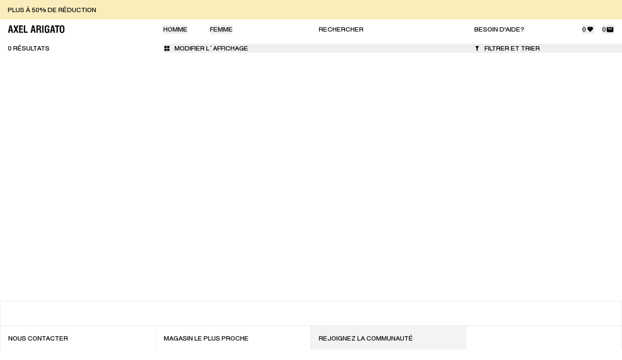

--- FILE ---
content_type: application/javascript; charset=utf-8
request_url: https://axelarigato.com/_next/static/chunks/pages/%5B%5B...slug%5D%5D-035583ce8d8ae3c1.js
body_size: 4659
content:
try{let e="undefined"!=typeof window?window:"undefined"!=typeof global?global:"undefined"!=typeof globalThis?globalThis:"undefined"!=typeof self?self:{},t=(new e.Error).stack;t&&(e._sentryDebugIds=e._sentryDebugIds||{},e._sentryDebugIds[t]="09852a75-a123-4f28-b664-f174b9cc229e",e._sentryDebugIdIdentifier="sentry-dbid-09852a75-a123-4f28-b664-f174b9cc229e")}catch(e){}(self.webpackChunk_N_E=self.webpackChunk_N_E||[]).push([[120],{5759:function(e,t,l){(window.__NEXT_P=window.__NEXT_P||[]).push(["/[[...slug]]",function(){return l(7081)}])},1462:function(e,t,l){"use strict";var s=l(5893),n=l(7579),i=l(5144),a=l(4211),r=l(5091),o=l(7294),d=l(6896),u=l(4012),c=l(6335);t.Z=e=>{let{setSidepanelVariant:t}=e,{isMobile:l}=(0,r.eI)(),[m,p]=(0,o.useState)(!1),{store:x}=(0,a.jD)(),{formatMessage:f}=(0,d.Z)(),[h,b]=(0,o.useState)(void 0),g=[{countryCode:"AE",title:"aeRedirectTitle",description:"aeRedirectDescription",redirectLink:"https://axelarigato.ae"},{countryCode:"MX",title:"mxRedirectTitle",description:"mxRedirectDescription",redirectLink:"https://axelarigato.mx"}];return((0,o.useEffect)(()=>{x&&i.QL.includes(null==x?void 0:x.countryCode)&&(b(g.find(e=>e.countryCode===x.countryCode)),p(!0))},[null==x?void 0:x.countryCode]),(0,o.useEffect)(()=>{let e=document.getElementById("launcher");return e&&(m?(e.classList.add("hidden"),e.classList.remove("visible")):(e.classList.add("visible"),e.classList.remove("hidden"))),m&&(document.body.style.overflow="hidden"),()=>{document.body.style.overflow="auto"}},[m]),m)?(0,s.jsx)(s.Fragment,{children:m&&(0,s.jsx)("div",{className:"fixed left-0 top-0 z-[100] flex size-full items-end justify-center overflow-y-hidden bg-black/50 backdrop-blur-sm lg:items-center lg:p-5",children:(0,s.jsx)("div",{className:"fixed ".concat(l?"m-4":"w-[20.625rem]"," max-w-full overflow-x-hidden rounded-none bg-white"),children:(0,s.jsxs)("div",{children:[(0,s.jsx)("button",{onClick:()=>{p(!1)},className:"absolute right-0 h-8 p-4",type:"button","aria-label":"Close",children:(0,s.jsx)(n.Z,{width:"20",height:"20"})}),(0,s.jsx)("h1",{className:"m-0 block p-4",children:(0,s.jsx)(u.Z,{id:null==h?void 0:h.title})}),(0,s.jsx)("p",{className:"mb-5 whitespace-pre-line px-4 font-normal leading-[1.1]",children:(0,s.jsx)(u.Z,{id:null==h?void 0:h.description})}),(0,s.jsxs)("div",{className:"",children:[(0,s.jsx)(c.Z,{className:"w-full justify-center normal-case",title:f({id:"redirectModalYesButton"}),type:"link",theme:"black-filled",target:"_self",href:null==h?void 0:h.redirectLink}),(0,s.jsx)("button",{"aria-label":"Continue",type:"button",className:"w-full border-black p-4 text-black",onClick:()=>{p(!1),t&&t("country-selector")},children:(0,s.jsx)(u.Z,{id:"redirectModalNoButton"})})]})]})})})}):null}},7081:function(e,t,l){"use strict";l.r(t),l.d(t,{__N_SSG:function(){return A},default:function(){return B}});var s=l(5893),n=l(814),i=l(1462),a=l(4763),r=l(4996),o=l(5445),d=l(9994),u=l(7178),c=l(4211),m=l(3935),p=l(7579),x=l(6335),f=l(5336),h=l(5668),b=l(19),g=l(8394),v=l(4828),y=l(3787),j=l(4235),w=l(6792),_=l(9118),N=l(1664),k=l.n(N),C=l(1163),Z=l(7294),S=l(708),M=l(7536),D=l(6896),I=l(4012),E=l(7851),R=l(3868),T=l.n(R),H=e=>{var t,l,n,i,a,r,o,d;let{modal:u}=e,[m,N]=(0,Z.useState)(!1),[R,H]=(0,Z.useState)(!1),[L,P]=(0,Z.useState)(!1),[q,O]=(0,Z.useState)(!1),[z,F]=(0,Z.useState)(!1),[U,V]=(0,Z.useState)(!1),[A,B]=(0,Z.useState)(!1),[X,Y]=(0,Z.useState)(!1),[G,Q]=(0,Z.useState)(!1),[J,K]=(0,Z.useState)(!1),{handleOptinCheck:W,handleSignupDoubleOptIn:$,resetOptIn:ee}=(0,v.d)(),[et,el]=(0,S.Z)(),{store:es}=(0,c.jD)(),en=(0,_.Z)(),{formatMessage:ei}=(0,D.Z)(),{locale:ea}=(0,C.useRouter)(),{hideWidget:er,showWidget:eo}=(0,j.Z)(),ed=R?"m":q?"f":"o",eu=new Date;eu.setDate(eu.getDate()+30);let{register:ec,handleSubmit:em,formState:{errors:ep},getValues:ex}=(0,M.cI)({}),ef=ex(),{text:eh,positionDesktop:eb,positionMobile:eg,positionTablet:ev,image:ey,delay:ej}=u,ew={_uid:"",component:"content_positions",desktop:"top-0",mobile:"top-0",tablet:"top-0"};eb&&eg&&ev&&(ew={_uid:"",component:"content_positions",desktop:eb.toString(),tablet:ev.toString(),mobile:eg.toString()});let e_=e=>T()(e),{position:eN}=(0,y.Z)(ew),ek=async e=>{var t,l;let s=e.givenName.split(" "),n=null!==(l=s[0])&&void 0!==l?l:"",i=s.length>1?s.slice(-1)[0]:"";Y(!0);let a=await W(e.email),r=null==a?void 0:null===(t=a.data)||void 0===t?void 0:t.marketing_optin;if(Q(r),a.error){K(!0),setTimeout(()=>{K(!1)},5e3);return}(null==es?void 0:es.countryCode)!=="DE"||r||await $(e.email,e.givenName,null!=ea?ea:""),await (0,w.I)({firstname:n,lastname:i,email:e.email,gender:ed,country:null==es?void 0:es.countryCode,locale:ea,newsletterSubscriber:!0,date:en,locationInput:(null==u?void 0:u.signup_src)?null==u?void 0:u.signup_src:"Modal",isOptin:r}),V(!0),setTimeout(()=>{Y(!1)},5e3),setTimeout(()=>{N(!1),ee(),el("newsletter_popup",!0,{path:"/",expires:eu})},3e3)},eC=()=>{el("newsletter_popup",!0,{path:"/",expires:eu}),N(!1)},eZ=localStorage.getItem("aa_store");return((0,Z.useEffect)(()=>{et.newsletter_popup||!eZ?N(!1):ej?setTimeout(()=>{N(!0)},Number(ej)):N(!0)},[et,eZ]),(0,Z.useEffect)(()=>{m?er():eo()},[m]),J)?(0,s.jsx)("div",{className:(0,E.m)("fixed flex flex-col md:mt-aa-7.5 md:w-[330px] max-h-[70vh] z-100 w-11/12 bg-white",eN),children:(0,s.jsxs)("div",{className:"flex items-start justify-between border border-grey-3 px-aa-3 pb-2 pt-aa-3",children:[(0,s.jsx)("span",{className:"my-6 max-w-[80%] font-470",children:(0,s.jsx)(I.Z,{id:"There was an error during your subscription, please try again."})}),(0,s.jsx)("button",{"aria-label":"Close",type:"button",onClick:()=>eC(),className:"flex justify-end",children:(0,s.jsx)(p.Z,{height:"15",width:"15",className:"shrink-0"})})]})}):m?(0,s.jsxs)("div",{className:(0,E.m)("fixed flex flex-col md:mt-aa-7.5 md:w-[330px] max-h-[70vh] z-60 w-11/12 bg-white",eN),"data-sentry-component":"NewsletterModal","data-sentry-source-file":"NewsletterModal.tsx",children:[!U&&(0,s.jsxs)("div",{className:"flex items-start justify-between border border-b-0 border-grey-3 px-aa-3 pb-2 pt-aa-3",children:[eh&&(0,s.jsx)("p",{className:"text-xs font-470 md:pr-8",dangerouslySetInnerHTML:{__html:eh.replace(/(?:\r\n|\r|\n)/g,"<br>")}}),(0,s.jsx)("button",{"aria-label":"Close",type:"button",onClick:()=>eC(),className:"flex justify-end",children:(0,s.jsx)(p.Z,{height:"15",width:"15",className:"shrink-0"})})]}),z?(0,s.jsx)("form",{onSubmit:em(ek),className:"flex flex-col border border-grey-3 px-4",children:U?(0,s.jsxs)("div",{className:"mb-3 flex items-start justify-between py-2.5",children:[G?(0,s.jsx)(I.Z,{id:"newsletterSignupMessage"}):(0,s.jsx)("p",{className:"text-xs font-470",children:null!==(d=null==u?void 0:u.thanks_message)&&void 0!==d?d:""}),(0,s.jsx)("button",{"aria-label":"Close",type:"button",onClick:()=>eC(),className:"flex justify-end",children:(0,s.jsx)(p.Z,{height:"15",width:"15",className:"shrink-0"})})]}):(0,s.jsxs)(s.Fragment,{children:[(0,s.jsx)(f.Z,{label:ei({id:"name"}),name:"givenName",required:!0,value:ef.givenName,error:(null===(t=ep.givenName)||void 0===t?void 0:t.type)==="required"?ei({id:"fieldIsRequired"}):(null===(l=ep.givenName)||void 0===l?void 0:l.type)==="pattern"?ei({id:"invalidCharacters"}):"",className:"mb-px mt-2",children:(0,s.jsx)("input",{autoComplete:"name",required:!0,type:"name",className:"h-[3.125rem] w-full border-0 bg-transparent px-3 pb-0 pt-3.5 text-sm md:text-base",...ec("givenName",{required:!0,pattern:g.oo})})}),(0,s.jsx)(f.Z,{label:ei({id:"email"}),name:"email",error:(null===(n=ep.email)||void 0===n?void 0:n.type)==="required"?ei({id:"fieldIsRequired"}):(null===(i=ep.email)||void 0===i?void 0:i.type)==="validate"?ei({id:"emailNotValid"}):"",required:!0,value:ef.email,children:(0,s.jsx)("input",{autoComplete:"email",required:!0,type:"email",className:"h-[3.125rem] w-full border-0 bg-transparent px-3 pb-0 pt-3.5 text-sm md:text-base",...ec("email",{required:!0,validate:e=>e_(e)})})}),(0,s.jsxs)("div",{className:"mt-4 flex flex-col",children:[(0,s.jsx)("div",{className:"flex",children:(0,s.jsxs)("div",{className:"flex gap-aa-5 pb-aa-4",children:[(0,s.jsx)(h.Z,{textClass:"text-left",text:ei({id:"menswear"}),checked:R,onChange:()=>{H(!0),O(!1),B(!1)}}),(0,s.jsx)(h.Z,{textClass:"text-left",text:ei({id:"womenswear"}),checked:q,onChange:()=>{H(!1),O(!0),B(!1)}}),(0,s.jsx)(h.Z,{textClass:"text-left",text:ei({id:"both"}),checked:A,onChange:()=>{H(!1),O(!1),B(!0)}})]})}),(0,s.jsx)("div",{className:"border-t border-t-grey-3 pt-aa-3",children:(0,s.jsx)(h.Z,{checked:L,onChange:e=>P(e),textClass:"text-left",text:(0,s.jsxs)(s.Fragment,{children:[(0,s.jsx)(I.Z,{id:"iHaveReadAndAgreeToOur"})," ",(0,s.jsx)(k(),{className:"underline",href:"/policies",target:"_blank",children:(0,s.jsx)(I.Z,{id:"privacyCookies"})})," ","de"===ea&&(0,s.jsx)(I.Z,{id:"afterPrivacyDetails"})]})})})]}),(0,s.jsx)(x.Z,{theme:"black-filled",isCheckout:!0,disabled:!(R||q||A)||!L||X,title:null!==(o=null==u?void 0:u.signup_btn)&&void 0!==o?o:"",type:"submit",className:"mx-[-17px] mt-5 border-x border-black"})]})}):(0,s.jsxs)(s.Fragment,{children:[(0,s.jsx)("div",{className:"h-5 w-full border-x border-grey-3"}),(null==ey?void 0:ey.filename)?(0,s.jsx)(b.Z,{width:"330",height:"363",src:ey.filename,alt:null!==(a=ey.alt)&&void 0!==a?a:"",className:"max-h-[363px] min-h-0 w-full object-cover"}):null,(0,s.jsx)(x.Z,{onClick:()=>F(!0),theme:"black-filled",title:null!==(r=null==u?void 0:u.modal_btn)&&void 0!==r?r:"",className:(0,E.m)("",(null==ey?void 0:ey.filename)?"":"mt-5"),type:"button"})]})]}):null},L=e=>{var t,l;let{modals:n}=e,{store:i}=(0,c.jD)(),a=null!==(l=null==n?void 0:null===(t=n.modals)||void 0===t?void 0:t.filter(e=>{var t,l,s;return(null===(t=e.show_on_markets)||void 0===t?void 0:t.length)?e.show_on_markets.includes(null!==(l=null==i?void 0:i.countryCode.toUpperCase().toUpperCase())&&void 0!==l?l:""):!e.hide_on_markets||!e.hide_on_markets.length||!e.hide_on_markets.includes(null!==(s=null==i?void 0:i.countryCode.toUpperCase().toUpperCase())&&void 0!==s?s:"")}))&&void 0!==l?l:[];return(0,s.jsx)(s.Fragment,{children:a&&a.map(e=>"newsletterModal"===e.component?m.createPortal((0,s.jsx)(H,{modal:e},e._uid),document.body):null)})},P=l(4360),q=l(5091),O=l(3238),z=l(6392),F=l(3433),U=l(9246),V=l(1481),A=!0,B=e=>{var t,l,c,m,p,x,f;let{global:h,globalProductData:b,initialStory:g,modals:y,draftMode:j,product:w,stores:_,topbar:N,errorPage500:k}=e,{asPath:M}=(0,C.useRouter)(),[D,I]=(0,S.Z)(),[E,R]=(0,Z.useState)(!1),[T,H]=(0,Z.useState)(0),[A,B]=(0,Z.useState)(""),[X,Y]=(0,Z.useState)(!1),G=(0,U.Z)(g),{showFooter:Q,sidepanelVariant:J,setSidepanelVariant:K}=(0,O.j)(),W=(0,Z.useRef)(null),$=(0,Z.useRef)(null),{isMobile:ee}=(0,q.eI)();(0,z.Z)(null!==(l=null==w?void 0:w.id)&&void 0!==l?l:"",null!==(c=null==w?void 0:null===(t=w.variants[0])||void 0===t?void 0:t.sku)&&void 0!==c?c:""),(0,Z.useEffect)(()=>{let e=null,t=null,l=(t,l)=>{t.forEach(t=>{let s=t.intersectionRatio*t.target.offsetHeight;l===e&&H(s)})},s={root:null,threshold:[0,1]};return W.current&&(e=new IntersectionObserver(l,s)).observe(W.current),$.current&&(t=new IntersectionObserver(l,s)).observe($.current),()=>{null==e||e.disconnect(),null==t||t.disconnect()}},[W,$,ee,A,X]),(0,Z.useEffect)(()=>{D.topbar_dismissed?R(!1):R(!0)},[D]),(0,Z.useEffect)(()=>{"/"===M.split("?")[0]&&(0,F.Z)({event:"set_ecomm_pagetype",ecomm_pagetype:"home"})},[M]);let et=(0,V.f0)(g),el=j?et:g;if(!(null==el?void 0:el.content))return(0,s.jsx)("div",{children:"Loading..."});let es="category"===el.content.component;return(0,s.jsx)(a.Z,{errorPage500:k,global:h,headerHeight:T,isHoveredMenu:A,setIsHoveredMenu:B,openMobileMenu:X,setOpenMobileMenu:Y,headerRef:W,stores:_,"data-sentry-element":"ErrorBoundary","data-sentry-component":"Page","data-sentry-source-file":"[[...slug]].tsx",children:(0,s.jsxs)(v.Y,{"data-sentry-element":"SignUpOptInProvider","data-sentry-source-file":"[[...slug]].tsx",children:[(0,s.jsx)(P.Z,{title:"/"===M.split("?")[0]?null:G.pageSeo.title,description:w?w.description:G.pageSeo.description,noindex:G.pageSeo.noindex,image:G.pageSeo.image,"data-sentry-element":"Seo","data-sentry-source-file":"[[...slug]].tsx"}),(0,s.jsxs)(u.Z,{"data-sentry-element":"Layout","data-sentry-source-file":"[[...slug]].tsx",children:[E?(0,s.jsx)(d.Z,{ref:$,topbars:N.content.topbars,isMobile:ee,closeCookiePopup:()=>{let e=new Date;e.setDate(e.getDate()+30),I("topbar_dismissed",!0,{path:"/",expires:e}),R(!1)}}):null,(0,s.jsx)(o.Z,{global:h,globalProductData:b,headerHeight:T,isHovered:A,setIsHovered:B,setOpenMobileMenu:Y,openMobileMenu:X,ref:W,story:el,isCategory:es,isProduct:!!w,product:w,showTopbar:E,stores:_,"data-sentry-element":"AppHeader","data-sentry-source-file":"[[...slug]].tsx"}),(0,s.jsx)(n.D,{setSidepanelVariant:K,"data-sentry-element":"NoShippingCountry","data-sentry-source-file":"[[...slug]].tsx"}),(0,s.jsx)(i.Z,{setSidepanelVariant:K,"data-sentry-element":"RedirectModal","data-sentry-source-file":"[[...slug]].tsx"}),(0,s.jsx)("div",{className:"relative z-20 bg-white",children:(0,s.jsx)(V.Xj,{global:h,globalProductData:b,blok:el.content,story:el,product:w,headerHeight:T,sidepanelVariant:J,setSidepanelVariant:K,stores:_,"data-sentry-element":"StoryblokComponent","data-sentry-source-file":"[[...slug]].tsx"})}),!j&&(0,s.jsx)(L,{modals:y})]}),es?Q?(0,s.jsx)(r.Z,{menu:null!==(m=h.footer_menu)&&void 0!==m?m:[],pageSettings:G,settings:null!==(p=h.footer_settings)&&void 0!==p?p:[],stores:_}):null:(0,s.jsx)(r.Z,{menu:null!==(x=h.footer_menu)&&void 0!==x?x:[],pageSettings:G,settings:null!==(f=h.footer_settings)&&void 0!==f?f:[],stores:_})]})})}}},function(e){e.O(0,[439,9,481,357,888,774,179],function(){return e(e.s=5759)}),_N_E=e.O()}]);